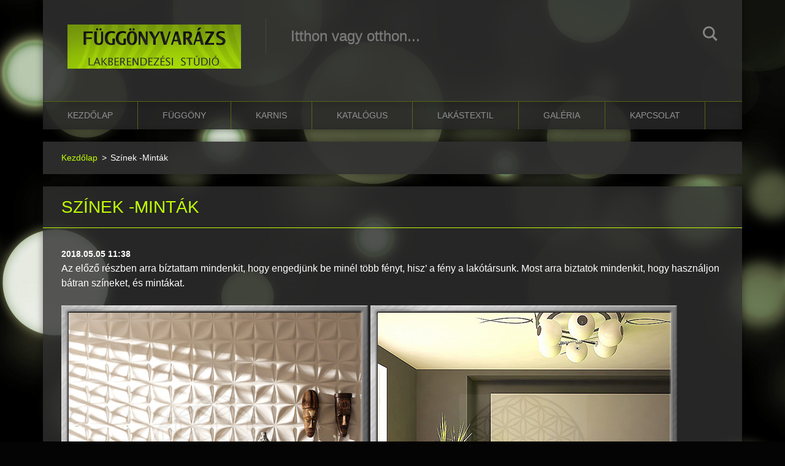

--- FILE ---
content_type: text/html; charset=UTF-8
request_url: https://www.fuggony-fehervar.hu/news/szinek-mintak/
body_size: 6844
content:
<!doctype html>
<!--[if IE 8]><html class="lt-ie10 lt-ie9 no-js" lang="hu"> <![endif]-->
<!--[if IE 9]><html class="lt-ie10 no-js" lang="hu"> <![endif]-->
<!--[if gt IE 9]><!-->
<html class="no-js" lang="hu">
<!--<![endif]-->
	<head>
		<base href="https://www.fuggony-fehervar.hu/">
  <meta charset="utf-8">
  <meta name="description" content="">
  <meta name="keywords" content="">
  <meta name="generator" content="Webnode">
  <meta name="apple-mobile-web-app-capable" content="yes">
  <meta name="apple-mobile-web-app-status-bar-style" content="black">
  <meta name="format-detection" content="telephone=no">
    <link rel="shortcut icon" href="https://abd0d8a892.clvaw-cdnwnd.com/2e30aec0efeb1f7ae3d03ff7bb88e15a/200000324-494bc4b3c8/favicon.ico">
  <link rel="stylesheet" href="https://www.fuggony-fehervar.hu/wysiwyg/system.style.css">
<link rel="canonical" href="https://www.fuggony-fehervar.hu/news/szinek-mintak/">
<script type="text/javascript">(function(i,s,o,g,r,a,m){i['GoogleAnalyticsObject']=r;i[r]=i[r]||function(){
			(i[r].q=i[r].q||[]).push(arguments)},i[r].l=1*new Date();a=s.createElement(o),
			m=s.getElementsByTagName(o)[0];a.async=1;a.src=g;m.parentNode.insertBefore(a,m)
			})(window,document,'script','//www.google-analytics.com/analytics.js','ga');ga('create', 'UA-797705-6', 'auto',{"name":"wnd_header"});ga('wnd_header.set', 'dimension1', 'W1');ga('wnd_header.set', 'anonymizeIp', true);ga('wnd_header.send', 'pageview');var pageTrackerAllTrackEvent=function(category,action,opt_label,opt_value){ga('send', 'event', category, action, opt_label, opt_value)};</script>
  <link rel="alternate" type="application/rss+xml" href="https://fuggony-fehervar.hu/rss/all.xml" title="">
<!--[if lte IE 9]><style type="text/css">.cke_skin_webnode iframe {vertical-align: baseline !important;}</style><![endif]-->
		<meta http-equiv="X-UA-Compatible" content="IE=edge">
		<title>Színek -Minták :: Függönyvarázs</title>
		<meta name="viewport" content="width=device-width, initial-scale=1.0, maximum-scale=1.0, user-scalable=no">
		<link rel="stylesheet" href="https://d11bh4d8fhuq47.cloudfront.net/_system/skins/v12/50001476/css/style.css" />

		<script type="text/javascript" language="javascript" src="https://d11bh4d8fhuq47.cloudfront.net/_system/skins/v12/50001476/js/script.min.js"></script>


		<script type="text/javascript">
		/* <![CDATA[ */
		wtf.texts.set("photogallerySlideshowStop", 'Diavetítés szüneteltetése');
		wtf.texts.set("photogallerySlideshowStart", 'Diavetítés indítása');
		wtf.texts.set("faqShowAnswer", 'Teljes válasz megjelenítése.');
		wtf.texts.set("faqHideAnswer", 'Válasz elrejtése.');
		wtf.texts.set("menuLabel", 'Menü');
		/* ]]> */
		</script>
	
				<script type="text/javascript">
				/* <![CDATA[ */
					
					if (typeof(RS_CFG) == 'undefined') RS_CFG = new Array();
					RS_CFG['staticServers'] = new Array('https://d11bh4d8fhuq47.cloudfront.net/');
					RS_CFG['skinServers'] = new Array('https://d11bh4d8fhuq47.cloudfront.net/');
					RS_CFG['filesPath'] = 'https://www.fuggony-fehervar.hu/_files/';
					RS_CFG['filesAWSS3Path'] = 'https://abd0d8a892.clvaw-cdnwnd.com/2e30aec0efeb1f7ae3d03ff7bb88e15a/';
					RS_CFG['lbClose'] = 'Bezárás';
					RS_CFG['skin'] = 'default';
					if (!RS_CFG['labels']) RS_CFG['labels'] = new Array();
					RS_CFG['systemName'] = 'Webnode';
						
					RS_CFG['responsiveLayout'] = 1;
					RS_CFG['mobileDevice'] = 0;
					RS_CFG['labels']['copyPasteSource'] = 'Olvass tovább:';
					
				/* ]]> */
				</script><script type="text/javascript" src="https://d11bh4d8fhuq47.cloudfront.net/_system/client/js/compressed/frontend.package.1-3-108.js?ph=abd0d8a892"></script><style type="text/css"></style></head>
	<body>		<div id="wrapper" class="index">

			<div id="content" class="centered">

					<header id="header" class="centered">
						<div id="header-inner">
							<div id="logo-wrapper" class="">
							    <div id="logo"><a href="home/" class="image" title="Ugrás a kezdőlapra"><span id="rbcSystemIdentifierLogo"><img src="https://abd0d8a892.clvaw-cdnwnd.com/2e30aec0efeb1f7ae3d03ff7bb88e15a/200000261-591475a0e3/logo200.jpg"  width="283" height="72"  alt="Függönyvarázs"></span></a></div>							</div>
							 
<div id="slogan" class="">
    <span id="rbcCompanySlogan" class="rbcNoStyleSpan">Itthon vagy otthon...</span></div>
 
<div id="menu-links" class="">
    <a id="menu-link" href="#menu">
        Menü    </a>

	<a id="fulltext-link" href="#fulltext">
		Keresés	</a>
</div>
 
<div id="fulltext" class="">
    
	<form action="/search/" method="get" id="fulltextSearch">

		<fieldset>
			<input id="fulltextSearchText" type="text" name="text" value="" placeholder="Keresés">
			<button id="fulltextSearchButton" type="submit">Keres</button>
		</fieldset>

	</form>
	</div>
 
 
 


						</div>
					</header>

				<main id="main" class="centered">
					<div id="main-inner">
						<div id="navigator" class="">
						    <div id="pageNavigator" class="rbcContentBlock"><a class="navFirstPage" href="/home/">Kezdőlap</a><span class="separator"> &gt; </span>    <span id="navCurrentPage">Színek -Minták</span></div>						</div>
						 
<div class="column">

		

		<article class="widget widget-article-detail">
			<header>
				<h1 class="widget-title">Színek -Minták</h1>
			</header>
			<div class="widget-content">
				<span class="article-date">2018.05.05 11:38</span>
				<p>Az előző részben arra bíztattam mindenkit, hogy engedjünk be minél több fényt, hisz’ a fény a lakótársunk. Most arra biztatok mindenkit, hogy használjon bátran színeket, és mintákat.&nbsp;</p>
<p><img alt="" height="500" src="https://abd0d8a892.clvaw-cdnwnd.com/2e30aec0efeb1f7ae3d03ff7bb88e15a/200001139-9c1949d15d/2018.05.013.jpg" width="500">&nbsp;<img alt="" height="500" src="https://abd0d8a892.clvaw-cdnwnd.com/2e30aec0efeb1f7ae3d03ff7bb88e15a/200001137-1d69e1e5de/2018.05.011.jpg" width="500"></p>
<p>Ha otthonunkban világosak (fehérek) a falak, világosak (fehérek) a fényáteresztő függönyök, éljünk a lehetőséggel, használjunk színeket, mintákat, hogy kiemeljünk bizonyos tárgyakat, vagy meghitt sarkokat alakítsunk ki.</p>
<p><img alt="" height="500" src="https://abd0d8a892.clvaw-cdnwnd.com/2e30aec0efeb1f7ae3d03ff7bb88e15a/200001134-209fd219cb/2018.05.008.jpg" width="500">&nbsp;<img alt="" height="500" src="https://abd0d8a892.clvaw-cdnwnd.com/2e30aec0efeb1f7ae3d03ff7bb88e15a/200001130-03ded04e33/2018.05.004.jpg" width="500"></p>
<p>Ahogy a természetben sincs csak fehér, még ha hó borítja is a tájat – hiszen a fák törzse, a hó alól kivillanó föld színe barna, szürke és fekete – úgy a fénnyel teli hangulatban komponált enteriőrünkben sem hagyhatjuk a sok fehéret sötétebb kontraszt nélkül.</p>
<p><img alt="" height="500" src="https://abd0d8a892.clvaw-cdnwnd.com/2e30aec0efeb1f7ae3d03ff7bb88e15a/200001129-252ea2629f/2018.05.003.jpg" width="500">&nbsp;<img alt="" height="500" src="https://abd0d8a892.clvaw-cdnwnd.com/2e30aec0efeb1f7ae3d03ff7bb88e15a/200001136-523cd53383/2018.05.010.jpg" width="500"></p>
<p>Egy-egy megjelenő sötét vagy markánsabb tónusú kiegészítővel a fehér szín még tisztábbnak, vakítóbbnak tűnik, ugyanakkor súlyt adnak a fehéres lebegésnek. A sötétebb, markánsabb szín megjelenhet a falon, tapéta formájában, vagy a fényáteresztő függönyt keretező drapérián. Helyezzünk el a kanapén egy-egy kiegészítő textíliát, díszpárnát, vagy válasszuk el a teret lapfüggönnyel, illetve spagetti függönnyel.</p>
<p><img alt="" height="500" src="https://abd0d8a892.clvaw-cdnwnd.com/2e30aec0efeb1f7ae3d03ff7bb88e15a/200001140-aedebaf8ee/2018.05.014.jpg" width="500">&nbsp;<img alt="" height="500" src="https://abd0d8a892.clvaw-cdnwnd.com/2e30aec0efeb1f7ae3d03ff7bb88e15a/200001141-af69eb0640/2018.05.015.jpg" width="500"></p>
<p>Tényleg mindenki a saját ízlését és lendületét használva igyekezzék megtalálni a neki tetsző megoldásokat. Ne feledjük, saját magunknak díszítjük otthonunkat, hisz mi élünk benne. Mindenki használja és építse be a saját kedvenc színét!</p>
<p><img alt="" height="500" src="https://abd0d8a892.clvaw-cdnwnd.com/2e30aec0efeb1f7ae3d03ff7bb88e15a/200001142-7c8557d78c/2018.05.016.jpg" width="500">&nbsp;<img alt="" height="500" src="https://abd0d8a892.clvaw-cdnwnd.com/2e30aec0efeb1f7ae3d03ff7bb88e15a/200001128-a2542a34d6/2018.05.002.jpg" width="500"></p>
<p>Egy jól megválasztott bíborszín kiemelésével tovább bővül a színválaszték, az okkersárga múltidéző… Más-más helyiségben használjunk funkcionális színeket! Például az étkezőben az ízlelő érzéket stimuláló fűszerszíneket, mint a csili paprika vörös és bordó, vagy az egzotikus citromszínű curry csábító, élénkítő színeit.</p>
<p><img alt="" height="500" src="https://abd0d8a892.clvaw-cdnwnd.com/2e30aec0efeb1f7ae3d03ff7bb88e15a/200001135-15cb216c34/2018.05.009.jpg" width="500">&nbsp;<img alt="" height="500" src="https://abd0d8a892.clvaw-cdnwnd.com/2e30aec0efeb1f7ae3d03ff7bb88e15a/200001132-8d3da8e387/2018.05.006.jpg" width="500"></p>
<p>Itt is érvényes az ökölszabály: Ne használjunk fel sok színt egy helyen, ne legyen belőlük sok, mert az felborítja az egyensúlyt, és vibrálóvá teheti a végeredményt.</p>
<p><img alt="" height="500" src="https://abd0d8a892.clvaw-cdnwnd.com/2e30aec0efeb1f7ae3d03ff7bb88e15a/200001138-bd6c5be66a/2018.05.012.jpg" width="500">&nbsp;<img alt="" height="500" src="https://abd0d8a892.clvaw-cdnwnd.com/2e30aec0efeb1f7ae3d03ff7bb88e15a/200001127-aa434ab3c2/2018.05.001.jpg" width="500"></p>
<h4><span style="color:#00ff00;">Látogasson el a Függönyvarázs Lakberendezési Stúdióba, ahol szívesen segítek kiválasztani a megfelelő színű- és mintázatú tapétát vagy lakástextíliát!</span></h4>
<h4>&nbsp;</h4>
<h4><span style="color:#00ff00;">Gyönyörű olasz, textílhatású tapéták érkeztek, melyek megrendelhetők a katalógusból.</span></h4>
<h4>&nbsp;</h4>
<h4><span style="color:#00ff00;">Nézzen be még ma!</span></h4>
<p>&nbsp;</p>
<p>A cikkben szereplő képek illusztrációk! A stílust és a lehetséges megoldásokat mutatják be! A pontos árukészletről személyesen vagy e-mailben tudok felvilágosítást adni!</p>

			</div>
			<footer class="widget-footer">
				
				<div class="rbcBookmarks"><div id="rbcBookmarks200000243"></div></div>
		<script type="text/javascript">
			/* <![CDATA[ */
			Event.observe(window, 'load', function(){
				var bookmarks = '<div style=\"float:left;\"><div style=\"float:left;\"><iframe src=\"//www.facebook.com/plugins/like.php?href=https://www.fuggony-fehervar.hu/news/szinek-mintak/&amp;send=false&amp;layout=button_count&amp;width=135&amp;show_faces=false&amp;action=like&amp;colorscheme=light&amp;font&amp;height=21&amp;appId=397846014145828&amp;locale=hu_HU\" scrolling=\"no\" frameborder=\"0\" style=\"border:none; overflow:hidden; width:135px; height:21px; position:relative; top:1px;\" allowtransparency=\"true\"></iframe></div><div style=\"float:left;\"><a href=\"https://twitter.com/share\" class=\"twitter-share-button\" data-count=\"horizontal\" data-via=\"webnode\" data-lang=\"en\">Tweet</a></div><script type=\"text/javascript\">(function() {var po = document.createElement(\'script\'); po.type = \'text/javascript\'; po.async = true;po.src = \'//platform.twitter.com/widgets.js\';var s = document.getElementsByTagName(\'script\')[0]; s.parentNode.insertBefore(po, s);})();'+'<'+'/scr'+'ipt></div> <div class=\"addthis_toolbox addthis_default_style\" style=\"float:left;\"><a class=\"addthis_counter addthis_pill_style\"></a></div> <script type=\"text/javascript\">(function() {var po = document.createElement(\'script\'); po.type = \'text/javascript\'; po.async = true;po.src = \'https://s7.addthis.com/js/250/addthis_widget.js#pubid=webnode\';var s = document.getElementsByTagName(\'script\')[0]; s.parentNode.insertBefore(po, s);})();'+'<'+'/scr'+'ipt><div style=\"clear:both;\"></div>';
				$('rbcBookmarks200000243').innerHTML = bookmarks;
				bookmarks.evalScripts();
			});
			/* ]]> */
		</script>
		
				<div class="back-link"><a href="archive/news/">Vissza</a></div>
			</footer>
		</article>

	
	</div>

 


					</div>
				</main>

				<nav id="menu" role="navigation" class="horizontal js-remove js-remove-section-header ">
				    

	<ul class="menu">
	<li class="first">
		<a href="/home/">
		Kezdőlap
	</a>
	</li>
	<li>
		<a href="/fuggony/">
		függöny
	</a>
	
	<ul class="level1">
		<li class="first">
		<a href="/fuggony/fenyateresztok/">
		fényáteresztők  &gt;&gt;
	</a>
	
		<ul class="level2">
			<li class="first">
		<a href="/fuggony/fenyateresztok/voile/">
		voile
	</a>
	</li>
			<li>
		<a href="/fuggony/fenyateresztok/organza/">
		organza
	</a>
	</li>
			<li>
		<a href="/fuggony/fenyateresztok/szable/">
		szablé
	</a>
	</li>
			<li>
		<a href="/fuggony/fenyateresztok/jacquard/">
		jacquard
	</a>
	</li>
			<li class="last">
		<a href="/fuggony/fenyateresztok/batiszt/">
		batiszt
	</a>
	</li>
		</ul>
		</li>
		<li>
		<a href="/fuggony/sotetitok/">
		sötétítők &gt;&gt;
	</a>
	
		<ul class="level2">
			<li class="first">
		<a href="/fuggony/sotetitok/szaten/">
		szatén
	</a>
	</li>
			<li>
		<a href="/fuggony/sotetitok/taft/">
		taft
	</a>
	</li>
			<li>
		<a href="/fuggony/sotetitok/black-out/">
		black-out
	</a>
	</li>
			<li class="last">
		<a href="/fuggony/sotetitok/pamutvaszon-zsenilia/">
		pamutvászon &amp; zsenilia
	</a>
	</li>
		</ul>
		</li>
		<li>
		<a href="/fuggony/kulonleges-fuggony/">
		különleges függöny &gt;&gt;
	</a>
	
		<ul class="level2">
			<li class="first">
		<a href="/fuggony/kulonleges-fuggony/spagetti-fuggony/">
		spagetti függöny
	</a>
	</li>
			<li class="last">
		<a href="/fuggony/kulonleges-fuggony/tuzallo-fuggony/">
		tűzálló függöny
	</a>
	</li>
		</ul>
		</li>
		<li>
		<a href="/fuggony/panel-vagy-lapfuggony/">
		panel vagy lapfüggöny
	</a>
	</li>
		<li>
		<a href="/fuggony/belso-arnyekolok/">
		belső árnyékolók &gt;&gt;
	</a>
	
		<ul class="level2">
			<li class="first">
		<a href="/fuggony/belso-arnyekolok/rolo-romai-rolo/">
		roló - római roló
	</a>
	</li>
			<li>
		<a href="/fuggony/belso-arnyekolok/francia-raffrolo/">
		francia raffroló
	</a>
	</li>
			<li>
		<a href="/fuggony/belso-arnyekolok/plisze-fuggony/">
		pliszé függöny
	</a>
	</li>
			<li>
		<a href="/fuggony/belso-arnyekolok/roletta/">
		roletta
	</a>
	</li>
			<li>
		<a href="/fuggony/belso-arnyekolok/savrolo/">
		sávroló
	</a>
	</li>
			<li class="last">
		<a href="/fuggony/belso-arnyekolok/szalagfuggony-reluxa/">
		szalagfüggöny - reluxa
	</a>
	</li>
		</ul>
		</li>
		<li>
		<a href="/fuggony/kiegeszitok/">
		kiegészítők
	</a>
	</li>
		<li class="last">
		<a href="/galeria/fenyatereszto-galeria/fuggonymosas-kezeles/">
		Függönymosás kezelés
	</a>
	</li>
	</ul>
	</li>
	<li>
		<a href="/karnis/">
		karnis
	</a>
	
	<ul class="level1">
		<li class="first">
		<a href="/karnis-kollekciok/">
		Karnis kollekciók
	</a>
	</li>
		<li>
		<a href="/karnis/sinkarnisok/">
		Sínkarnisok
	</a>
	</li>
		<li class="last">
		<a href="/karnis/rudkarnisok/">
		rúdkarnisok
	</a>
	</li>
	</ul>
	</li>
	<li>
		<a href="/katalogus/">
		katalógus
	</a>
	
	<ul class="level1">
		<li class="first">
		<a href="/katalogus/dekor-stukko/">
		dekor stukkó
	</a>
	</li>
		<li>
		<a href="/katalogus/tapeta/">
		tapéta
	</a>
	</li>
		<li class="last">
		<a href="/katalogus/szonyeg-padloszonyeg/">
		szőnyeg - padlószőnyeg
	</a>
	</li>
	</ul>
	</li>
	<li>
		<a href="/lakastextil/">
		lakástextil
	</a>
	
	<ul class="level1">
		<li class="first">
		<a href="/lakastextil/karpitanyagok/">
		kárpitanyagok
	</a>
	</li>
		<li>
		<a href="/lakastextil/textilkep/">
		textilkép
	</a>
	</li>
		<li>
		<a href="/lakastextil/agytakarok/">
		ágytakarók
	</a>
	</li>
		<li>
		<a href="/lakastextil/diszparnak/">
		díszpárnák
	</a>
	</li>
		<li class="last">
		<a href="/lakastextil/asztalteritok/">
		asztalterítők
	</a>
	</li>
	</ul>
	</li>
	<li>
		<a href="/galeria/">
		Galéria
	</a>
	
	<ul class="level1">
		<li class="first">
		<a href="/galeria/fuggony-galeria/">
		FÜGGÖNY GALÉRIA
	</a>
	</li>
		<li>
		<a href="/galeria/tapeta-galeria/">
		tapéta galéria
	</a>
	</li>
		<li class="last">
		<a href="/galeria/referencia/">
		Referencia
	</a>
	</li>
	</ul>
	</li>
	<li class="last">
		<a href="/kapcsolat/">
		Kapcsolat
	</a>
	
	<ul class="level1">
		<li class="first">
		<a href="/kapcsolat/felmeres-kerese/">
		felmérés kérése
	</a>
	</li>
		<li class="last">
		<a href="/kapcsolat/partnerek/">
		partnerek
	</a>
	</li>
	</ul>
	</li>
</ul>
				
				</nav>
				 


				<footer id="footer" class="centered">
					<div id="footer-inner">
 
<div class="column">
<div id="contact" class="">
    

		<div class="widget widget-contact">

	

		<div class="widget-content">
			<span class="contact-company"><span>Függönyvarázs Lakberendezési Stúdió</span></span>
			

		<span class="contact-address"><span>Dévényi út 3<br />
Székesfehérvár<br />
8000<br />
Nyitvatartás:<br />
Hétfőtől - Péntekig 14.00 - 18.00 -ig<br />
Szombat Vasárnap ZÁRVA<br />
Lásd nyári nyitvatartást!</span></span>

	
			

		<span class="contact-phone"><span>Telefon/Fax:+36 22/306 123 <br />
Mobil:+36-30/395-5146<br />
</span></span>

	
			
		</div>

	

		</div>

				
</div>
 
</div>

<div class="column">
<div id="lang" class="">
    <div id="languageSelect"></div>			
</div>
 
<div id="copyright" class="">
    <span id="rbcFooterText" class="rbcNoStyleSpan">© 2015 Minden jog fenntartva.</span></div>
 
<div id="signature" class="">
    <span class="rbcSignatureText"><a href="https://www.webnode.hu?utm_source=brand&amp;utm_medium=footer&amp;utm_campaign=premium" rel="nofollow" >Powered by Webnode</a></span></div>
 
</div>



					</div>
				</footer>

				

			</div>

			

		</div>
	<div id="rbcFooterHtml"></div><script type="text/javascript">var keenTrackerCmsTrackEvent=function(id){if(typeof _jsTracker=="undefined" || !_jsTracker){return false;};try{var name=_keenEvents[id];var keenEvent={user:{u:_keenData.u,p:_keenData.p,lc:_keenData.lc,t:_keenData.t},action:{identifier:id,name:name,category:'cms',platform:'WND1',version:'2.1.157'},browser:{url:location.href,ua:navigator.userAgent,referer_url:document.referrer,resolution:screen.width+'x'+screen.height,ip:'3.129.24.214'}};_jsTracker.jsonpSubmit('PROD',keenEvent,function(err,res){});}catch(err){console.log(err)};};</script></body>
</html>